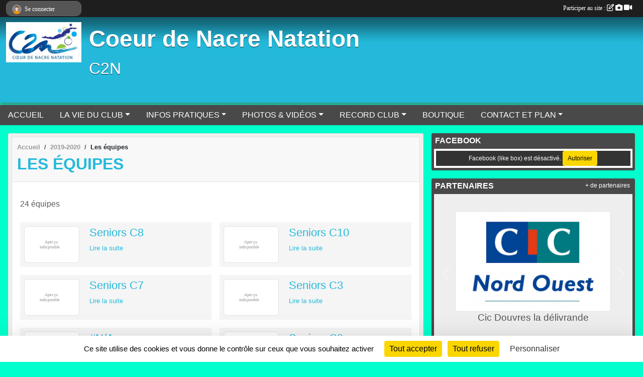

--- FILE ---
content_type: text/html; charset=UTF-8
request_url: https://www.c2n-natation.com/saison-2019-2020/equipes
body_size: 7082
content:
<!DOCTYPE html>
<html lang="fr" class="Arial uppercasable">
<head>
    <base href="https://www.c2n-natation.com/">
    <meta charset="utf-8">
    <meta http-equiv="Content-Type" content="text/html; charset=utf-8">
    <title>Les équipes - coeur de nacre natation</title>
    <meta name="description" content="natation, douvres la delivrande, coeur de nacre, natation compétition, normandie, caen, c2n natation calvados 14   piscine de douvres la délivrande,  hue xavier, alexandre berty, ffn, basse normandie, la cote de nacre, communautés de communes cote d...">
    <meta name="viewport" content="width=device-width, initial-scale=1, maximum-scale=1">
    <meta name="csrf-token" content="cPlUTLdrkEDqeFthnS4mkpvSQzhQ9wnFNYhZRIqD">
    <meta name="apple-itunes-app" content="app-id=890452369">

    <link rel="shortcut icon" type="image/jpeg" href="/media/uploaded/sites/3001/association/5458e4dac00e2_logoc2n.jpg">    
    <link rel="apple-touch-icon" sizes="152x152" href="/mu-152/3001/association/5458e4dac00e2_logoc2n.jpg">
    <link rel="apple-touch-icon" sizes="180x180" href="/mu-180/3001/association/5458e4dac00e2_logoc2n.jpg">
    <link rel="apple-touch-icon" sizes="167x167" href="/mu-167/3001/association/5458e4dac00e2_logoc2n.jpg">
    <meta name="msapplication-TileImage" content="/mu-180/3001/association/5458e4dac00e2_logoc2n.jpg">


    <link rel="manifest" href="/manifest.json">
    <meta name="apple-mobile-web-app-title" content="coeur de nacre natation">

 
    <meta property="og:image" content="https://www.c2n-natation.com/media/uploaded/sites/3001/association/5458e4dac00e2_logoc2n.jpg">
    <meta property="og:title" content="Cœur De Nacre Natation - C2N">
    <meta property="og:description" content="natation, douvres la delivrande, coeur de nacre, n...">


    <link rel="alternate" type="application/rss+xml" title="coeur de nacre natation - Les news" href="/rss/news">
    <link rel="alternate" type="application/rss+xml" title="coeur de nacre natation - Les évènements" href="/rss/evenement">


<link type="text/css" rel="stylesheet" href="css/bootstrap.5.3.2/bootstrap.min.css">

<link type="text/css" rel="stylesheet" href="css/fontawesome-free-6.5.1-web/css/all.min.css">

<link type="text/css" rel="stylesheet" href="css/barre-noire.css">

<link type="text/css" rel="stylesheet" href="css/common.css">

<link type="text/css" rel="stylesheet" href="css/design-1.css">

<link type="text/css" rel="stylesheet" href="js/fancybox.5.0.36/fancybox.css">

<link type="text/css" rel="stylesheet" href="fonts/icons.css">

    <script src="js/bootstrap.5.3.2/bootstrap.bundle.min.js?tm=1736255796"></script>
    <script src="js/jquery-3.7.1.min.js?tm=1736255796"></script>
    <script src="js/advert.js?tm=1736255796"></script>

     <script src="/tarteaucitron/tarteaucitron.js"></script>
    <script src="/tarteaucitron/tarteaucitron-services.js"></script>
    <script>
        tarteaucitron.init({
            "privacyUrl": "", /* Privacy policy url */

            "hashtag": "#tarteaucitron", /* Open the panel with this hashtag */
            "cookieName": "tarteaucitron", /* Cookie name */

            "orientation": "bottom", //  "middle", /* Banner position (top - bottom) */

            "showAlertSmall": false, /* Show the small banner on bottom right */
            "cookieslist": false, /* Show the cookie list */

            "showIcon": false, /* Show cookie icon to manage cookies */
            "iconPosition": "BottomRight", /* BottomRight, BottomLeft, TopRight and TopLeft */

            "adblocker": false, /* Show a Warning if an adblocker is detected */

            "DenyAllCta" : true, /* Show the deny all button */
            "AcceptAllCta" : true, /* Show the accept all button when highPrivacy on */
            "highPrivacy": true, /* HIGHLY RECOMMANDED Disable auto consent */

            "handleBrowserDNTRequest": false, /* If Do Not Track == 1, disallow all */

            "removeCredit": true, /* Remove credit link */
            "moreInfoLink": true, /* Show more info link */
            "useExternalCss": false, /* If false, the tarteaucitron.css file will be loaded */

            "readmoreLink": "", /* Change the default readmore link */

            "mandatory": true, /* Show a message about mandatory cookies */
        });
        
    </script> 
</head>
<body class="colonne_widget_double equipes_equipes bg-type-none no-bandeau no-orientation fixed-footer users-rounded filters-select is-couleur1-lumineuse footer-with-partenaires"  style="--color1: rgb(36, 185, 218);--color2: rgb(73, 73, 73);--color1-light: rgba(36, 185, 218,0.05);--color1-declined: rgb(4,153,186);--color2-declined: rgb(105,105,105);--title-color: rgb(255, 255, 255);--color1-bkg-texte1: rgb(0,25,58);--color1-bkg-texte2: rgb(233,233,233);--background-color: rgb(0, 255, 204);--logo-size: 150px;--title-px: 60;--title-size: 3.5em;--slogan-size: 2em;--title-size-coef1: 0,41666666666667;--title-size-coef2: 10;--color1r: 36;--color1g: 185;--color1b: 218;--max-width: 1400px;--bandeau-w: 100%;--bandeau-h: auto;--bandeau-x: 0px;--bandeau-y: 0px;--bandeau-max-height: 245.614px;" >
        <div id="wrap">
    <div id="a2hs" class="bg-dark d-sm-none">
    <div class="container-fluid py-3 maxwidth">
        <div class="row">
            <div class="col-6 text-white">
                <img src="/images/common/mobile-app.png" class="img-thumbnail" style="max-width:30px">
                sportsregions
            </div>
            <div class="col-6 text-end">
                <a href="https://play.google.com/store/apps/details?id=com.initiatives.sportsregions&hl=fr_FR" class="btn btn-sm btn-success">Installer</a>
            </div>
        </div>
    </div>
</div>    <header id="header">
        <div class="fond">
            <div id="degrade"></div>
            <div class="container-fluid maxwidth">
                <div class="row">
                    <div class="col" id="logo">
                    
                            <a id="image_logo" href="https://www.c2n-natation.com" rel="home"><img src="/media/uploaded/sites/3001/association/5458e4dac00e2_logoc2n.jpg" alt="Logo"></a>
                            
                        <div>
                                <p class="longueur_2"><a href="https://www.c2n-natation.com" rel="home">Coeur de Nacre Natation</a></p>
      
                            <span class="slogan">C2N</span>
                        </div>
                    </div>
                </div>
            </div>
        </div>
        
            <section class="container-fluid px-0 maxwidth">
            <div class="row g-0">
                <div class="bandeau col" id="conteneur_bandeau">
                    <a href="https://www.c2n-natation.com"  rel="home"  >
                        <img id="image_bandeau" src="/media/uploaded/sites/3001/bandeau/5458e514f2898_logoc2n.jpg" alt="Bandeau">
                    </a>
                </div>
            </div>
        </section>
            
            
        <section class="container-fluid px-0 maxwidth">
            <div class="row g-0">
                <div class="col">
                    <nav id="mainmenu" class="allow2lines">
                        <ul class="nav nav-pills">
            
    <li class="nav-item" id="menu_79704">
        <a class="nav-link " href="https://www.c2n-natation.com">ACCUEIL</a>
    </li>
            
    <li class="nav-item dropdown" id="menu_79706">
        <button class="nav-link dropdown-toggle " data-bs-toggle="dropdown" role="button" aria-haspopup="true" aria-expanded="false">LA VIE DU CLUB</button>
        <div class="dropdown-menu">
                            <a class="dropdown-item" href="https://www.c2n-natation.com/actualites-du-club" id="menu_79710">Les News</a>
                            <a class="dropdown-item" href="/en-savoir-plus/nos-entraineurs-115576" id="menu_568527">Nos entraineurs</a>
                            <a class="dropdown-item" href="https://www.c2n-natation.com/resultats" id="menu_79709">Résultats</a>
                            <a class="dropdown-item" href="https://www.c2n-natation.com/evenements" id="menu_79707">Évènements</a>
                            <a class="dropdown-item" href="/en-savoir-plus/la-presse-21222" id="menu_80182">LA PRESSE</a>
                    </div>
    </li>
            
    <li class="nav-item dropdown" id="menu_79711">
        <button class="nav-link dropdown-toggle " data-bs-toggle="dropdown" role="button" aria-haspopup="true" aria-expanded="false">INFOS PRATIQUES</button>
        <div class="dropdown-menu">
                            <a class="dropdown-item" href="/en-savoir-plus/le-bureau-48077" id="menu_218407">Le Bureau</a>
                            <a class="dropdown-item" href="https://www.c2n-natation.com/documents" id="menu_79712">Documents</a>
                    </div>
    </li>
            
    <li class="nav-item dropdown" id="menu_79714">
        <button class="nav-link dropdown-toggle " data-bs-toggle="dropdown" role="button" aria-haspopup="true" aria-expanded="false">PHOTOS &amp; VIDÉOS</button>
        <div class="dropdown-menu">
                            <a class="dropdown-item" href="/en-savoir-plus/notre-piscine-21149" id="menu_79848">Notre piscine de Douvres</a>
                            <a class="dropdown-item" href="https://www.c2n-natation.com/photos-du-club" id="menu_79716">Photos</a>
                            <a class="dropdown-item" href="https://www.c2n-natation.com/videos-du-club" id="menu_780459">vidéos</a>
                    </div>
    </li>
            
    <li class="nav-item dropdown" id="menu_79717">
        <button class="nav-link dropdown-toggle " data-bs-toggle="dropdown" role="button" aria-haspopup="true" aria-expanded="false">RECORD CLUB</button>
        <div class="dropdown-menu">
                            <a class="dropdown-item" href="/en-savoir-plus/record-dames-47730" id="menu_217092">Records Dames</a>
                            <a class="dropdown-item" href="/en-savoir-plus/records-hommes-47741" id="menu_217174">Records Hommes</a>
                            <a class="dropdown-item" href="/en-savoir-plus/records-dames-maitres-47749" id="menu_217182">Records Dames Maitres</a>
                            <a class="dropdown-item" href="/en-savoir-plus/records-messieurs-maitres-47750" id="menu_217183">Records Messieurs Maitres</a>
                    </div>
    </li>
            
    <li class="nav-item" id="menu_90064">
        <a class="nav-link " href="https://www.c2n-natation.com/boutique">BOUTIQUE</a>
    </li>
            
    <li class="nav-item dropdown" id="menu_79724">
        <button class="nav-link dropdown-toggle " data-bs-toggle="dropdown" role="button" aria-haspopup="true" aria-expanded="false">CONTACT ET PLAN</button>
        <div class="dropdown-menu">
                            <a class="dropdown-item" href="https://www.c2n-natation.com/contactez-nous" id="menu_79725">CONTACT ET PLAN</a>
                            <a class="dropdown-item" href="https://www.c2n-natation.com/partenaires" id="menu_79719">Partenaires</a>
                    </div>
    </li>
</ul>
<form action="#" method="post">
    <select class="form-control form-select" id="navigation-select" name="navigation-select">
        <option value="">Navigation</option>
    </select>
</form>                    </nav>
                </div>
            </div>
        </section>
    </header>
        <div class="container-fluid px-0 px-sm-3 px-xxl-0 pb-5 maxwidth  is_list    " id="contenu">
                
<div class="row g-sm-3 with-right-aside">
    <div class="col-lg-8" id="main-column">
    <section id="main">
        <div class="inner">
            <header id="content-header">
                        <nav aria-label="breadcrumb">
        <ol class="breadcrumb" itemscope itemtype="https://schema.org/BreadcrumbList">
                            <li class="breadcrumb-item " itemprop="itemListElement" itemscope itemtype="https://schema.org/ListItem"><meta itemprop="position" content="1"><a href="https://www.c2n-natation.com" itemprop="item"><span itemprop="name">Accueil</span></a></li>
                            <li class="breadcrumb-item  interval " itemprop="itemListElement" itemscope itemtype="https://schema.org/ListItem"><meta itemprop="position" content="2"><a href="/saison-2019-2020" itemprop="item"><span itemprop="name">2019-2020</span></a></li>
                            <li class="breadcrumb-item " itemprop="itemListElement" itemscope itemtype="https://schema.org/ListItem"><meta itemprop="position" content="3"><span itemprop="name">Les équipes</span></li>
                    </ol>
    </nav>
                            <h1 ><span>Les équipes</span></h1>
                                        <hr class="leon">
</header>            <div class="content">
                                <div class="content  ">
                                        <div class="container-fluid px-0">
                                                <div class="row">
                            <div class="col-12">
                                <p class="text-muted my-3">24 équipes</p>
                            </div>
                        </div>
                    </div>

                                            <section class="liste equipes">
    <div class="container-fluid">
        <div class="row level2">
                                                
                    <div class="col-12 col-md-6 element-inline px-0  first">
    <div class="container-fluid px-0">
        <div class="row" itemscope itemtype="https://schema.org/SportsTeam">
            <div class="col-3 pe-0 col-sm-4 pe-sm-2">
                                    <a href="/equipes/seniors-c8-69377">
                        <img src="/images/common/apercu-indisponible.svg" class="img-thumbnail" alt="">
                    </a>
                            </div>
            <div class="col-9 col-sm-8">
                <h2 itemprop="name"><a href="/equipes/seniors-c8-69377" itemprop="url">Seniors C8</a></h2>
                                
                <ul class="buttons">
                    <li class="content-link"><a href="/equipes/seniors-c8-69377">Lire la suite</a></li>
                </ul>
            </div>
        </div>
    </div>
    
</div>
                                                                
                    <div class="col-12 col-md-6 element-inline px-0 ">
    <div class="container-fluid px-0">
        <div class="row" itemscope itemtype="https://schema.org/SportsTeam">
            <div class="col-3 pe-0 col-sm-4 pe-sm-2">
                                    <a href="/equipes/seniors-c10-69376">
                        <img src="/images/common/apercu-indisponible.svg" class="img-thumbnail" alt="">
                    </a>
                            </div>
            <div class="col-9 col-sm-8">
                <h2 itemprop="name"><a href="/equipes/seniors-c10-69376" itemprop="url">Seniors C10</a></h2>
                                
                <ul class="buttons">
                    <li class="content-link"><a href="/equipes/seniors-c10-69376">Lire la suite</a></li>
                </ul>
            </div>
        </div>
    </div>
    
</div>
                                                                
                    <div class="col-12 col-md-6 element-inline px-0 ">
    <div class="container-fluid px-0">
        <div class="row" itemscope itemtype="https://schema.org/SportsTeam">
            <div class="col-3 pe-0 col-sm-4 pe-sm-2">
                                    <a href="/equipes/seniors-c7-69375">
                        <img src="/images/common/apercu-indisponible.svg" class="img-thumbnail" alt="">
                    </a>
                            </div>
            <div class="col-9 col-sm-8">
                <h2 itemprop="name"><a href="/equipes/seniors-c7-69375" itemprop="url">Seniors C7</a></h2>
                                
                <ul class="buttons">
                    <li class="content-link"><a href="/equipes/seniors-c7-69375">Lire la suite</a></li>
                </ul>
            </div>
        </div>
    </div>
    
</div>
                                                                
                    <div class="col-12 col-md-6 element-inline px-0 ">
    <div class="container-fluid px-0">
        <div class="row" itemscope itemtype="https://schema.org/SportsTeam">
            <div class="col-3 pe-0 col-sm-4 pe-sm-2">
                                    <a href="/equipes/seniors-c3-69374">
                        <img src="/images/common/apercu-indisponible.svg" class="img-thumbnail" alt="">
                    </a>
                            </div>
            <div class="col-9 col-sm-8">
                <h2 itemprop="name"><a href="/equipes/seniors-c3-69374" itemprop="url">Seniors C3</a></h2>
                                
                <ul class="buttons">
                    <li class="content-link"><a href="/equipes/seniors-c3-69374">Lire la suite</a></li>
                </ul>
            </div>
        </div>
    </div>
    
</div>
                                                                
                    <div class="col-12 col-md-6 element-inline px-0 ">
    <div class="container-fluid px-0">
        <div class="row" itemscope itemtype="https://schema.org/SportsTeam">
            <div class="col-3 pe-0 col-sm-4 pe-sm-2">
                                    <a href="/equipes/na-69373">
                        <img src="/images/common/apercu-indisponible.svg" class="img-thumbnail" alt="">
                    </a>
                            </div>
            <div class="col-9 col-sm-8">
                <h2 itemprop="name"><a href="/equipes/na-69373" itemprop="url">#N/A</a></h2>
                                
                <ul class="buttons">
                    <li class="content-link"><a href="/equipes/na-69373">Lire la suite</a></li>
                </ul>
            </div>
        </div>
    </div>
    
</div>
                                                                
                    <div class="col-12 col-md-6 element-inline px-0 ">
    <div class="container-fluid px-0">
        <div class="row" itemscope itemtype="https://schema.org/SportsTeam">
            <div class="col-3 pe-0 col-sm-4 pe-sm-2">
                                    <a href="/equipes/seniors-c0-69372">
                        <img src="/images/common/apercu-indisponible.svg" class="img-thumbnail" alt="">
                    </a>
                            </div>
            <div class="col-9 col-sm-8">
                <h2 itemprop="name"><a href="/equipes/seniors-c0-69372" itemprop="url">Seniors C0</a></h2>
                                
                <ul class="buttons">
                    <li class="content-link"><a href="/equipes/seniors-c0-69372">Lire la suite</a></li>
                </ul>
            </div>
        </div>
    </div>
    
</div>
                                                                
                    <div class="col-12 col-md-6 element-inline px-0 ">
    <div class="container-fluid px-0">
        <div class="row" itemscope itemtype="https://schema.org/SportsTeam">
            <div class="col-3 pe-0 col-sm-4 pe-sm-2">
                                    <a href="/equipes/seniors-c2-69371">
                        <img src="/images/common/apercu-indisponible.svg" class="img-thumbnail" alt="">
                    </a>
                            </div>
            <div class="col-9 col-sm-8">
                <h2 itemprop="name"><a href="/equipes/seniors-c2-69371" itemprop="url">Seniors C2</a></h2>
                                
                <ul class="buttons">
                    <li class="content-link"><a href="/equipes/seniors-c2-69371">Lire la suite</a></li>
                </ul>
            </div>
        </div>
    </div>
    
</div>
                                                                
                    <div class="col-12 col-md-6 element-inline px-0 ">
    <div class="container-fluid px-0">
        <div class="row" itemscope itemtype="https://schema.org/SportsTeam">
            <div class="col-3 pe-0 col-sm-4 pe-sm-2">
                                    <a href="/equipes/seniors-c6-69370">
                        <img src="/images/common/apercu-indisponible.svg" class="img-thumbnail" alt="">
                    </a>
                            </div>
            <div class="col-9 col-sm-8">
                <h2 itemprop="name"><a href="/equipes/seniors-c6-69370" itemprop="url">Seniors C6</a></h2>
                                
                <ul class="buttons">
                    <li class="content-link"><a href="/equipes/seniors-c6-69370">Lire la suite</a></li>
                </ul>
            </div>
        </div>
    </div>
    
</div>
                                                                
                    <div class="col-12 col-md-6 element-inline px-0 ">
    <div class="container-fluid px-0">
        <div class="row" itemscope itemtype="https://schema.org/SportsTeam">
            <div class="col-3 pe-0 col-sm-4 pe-sm-2">
                                    <a href="/equipes/seniors-c9-69369">
                        <img src="/images/common/apercu-indisponible.svg" class="img-thumbnail" alt="">
                    </a>
                            </div>
            <div class="col-9 col-sm-8">
                <h2 itemprop="name"><a href="/equipes/seniors-c9-69369" itemprop="url">Seniors C9</a></h2>
                                
                <ul class="buttons">
                    <li class="content-link"><a href="/equipes/seniors-c9-69369">Lire la suite</a></li>
                </ul>
            </div>
        </div>
    </div>
    
</div>
                                                                
                    <div class="col-12 col-md-6 element-inline px-0 ">
    <div class="container-fluid px-0">
        <div class="row" itemscope itemtype="https://schema.org/SportsTeam">
            <div class="col-3 pe-0 col-sm-4 pe-sm-2">
                                    <a href="/equipes/seniors-c5-69368">
                        <img src="/images/common/apercu-indisponible.svg" class="img-thumbnail" alt="">
                    </a>
                            </div>
            <div class="col-9 col-sm-8">
                <h2 itemprop="name"><a href="/equipes/seniors-c5-69368" itemprop="url">Seniors C5</a></h2>
                                
                <ul class="buttons">
                    <li class="content-link"><a href="/equipes/seniors-c5-69368">Lire la suite</a></li>
                </ul>
            </div>
        </div>
    </div>
    
</div>
                                                                
                    <div class="col-12 col-md-6 element-inline px-0 ">
    <div class="container-fluid px-0">
        <div class="row" itemscope itemtype="https://schema.org/SportsTeam">
            <div class="col-3 pe-0 col-sm-4 pe-sm-2">
                                    <a href="/equipes/seniors-c1-69367">
                        <img src="/images/common/apercu-indisponible.svg" class="img-thumbnail" alt="">
                    </a>
                            </div>
            <div class="col-9 col-sm-8">
                <h2 itemprop="name"><a href="/equipes/seniors-c1-69367" itemprop="url">Seniors C1</a></h2>
                                
                <ul class="buttons">
                    <li class="content-link"><a href="/equipes/seniors-c1-69367">Lire la suite</a></li>
                </ul>
            </div>
        </div>
    </div>
    
</div>
                                                                
                    <div class="col-12 col-md-6 element-inline px-0  last">
    <div class="container-fluid px-0">
        <div class="row" itemscope itemtype="https://schema.org/SportsTeam">
            <div class="col-3 pe-0 col-sm-4 pe-sm-2">
                                    <a href="/equipes/seniors-c4-69366">
                        <img src="/images/common/apercu-indisponible.svg" class="img-thumbnail" alt="">
                    </a>
                            </div>
            <div class="col-9 col-sm-8">
                <h2 itemprop="name"><a href="/equipes/seniors-c4-69366" itemprop="url">Seniors C4</a></h2>
                                
                <ul class="buttons">
                    <li class="content-link"><a href="/equipes/seniors-c4-69366">Lire la suite</a></li>
                </ul>
            </div>
        </div>
    </div>
    
</div>
                                    </div>
    </div>
</section>                        <ul class="pagination justify-content-center">
        
                 
         
            
                                                <li class="page-item active"><span class="page-link">1</span></li>
                                                                <li class="page-item"><a class="page-link" href="https://www.c2n-natation.com/saison-2019-2020/equipes?page=2">2</a></li>
                                            
                    <li class="page-item"><a class="page-link" aria-label="Next" href="https://www.c2n-natation.com/saison-2019-2020/equipes?page=2">»</a></li>
            </ul>
                                        
                </div>
            </div>
        </div>
    </section>
 
    </div>
    <aside class="col-lg-4">
                                <section class="widget petit_widget widget_facebook">
    <div class="inner">
        <header>
    <h2 class="secondary-content"><span >Facebook</span></h2>
</header>
        <div class="content bg-white text-center">
            <div id="fb-root"></div>
            <div class="fb-page" 
                data-href="https://www.facebook.com/coeurdenacre.natation" 
                data-small-header="false" 
                data-adapt-container-width="true" 
                data-tabs=""
                data-hide-cover="false" data-show-facepile="true"><blockquote cite="https://www.facebook.com/coeurdenacre.natation" class="fb-xfbml-parse-ignore"><a href="https://www.facebook.com/coeurdenacre.natation">Page Facebook</a></blockquote>
            </div>
        </div>
    </div>
</section>                        <section class="widget petit_widget widget_partenaire">
        <div class="inner">
            <header>
    <h2 class="secondary-content"><span >Partenaires</span></h2>
</header>
            <div class="content">
            
                <div id="carousel_petit_widget_partenaire_82" class="carousel slide" data-bs-ride="carousel">
                                            <ol class="carousel-indicators">
                                                            <li data-bs-target="#carousel_petit_widget_partenaire_82" data-bs-slide-to="0"  class="active" ></li>
                                                            <li data-bs-target="#carousel_petit_widget_partenaire_82" data-bs-slide-to="1" ></li>
                                                            <li data-bs-target="#carousel_petit_widget_partenaire_82" data-bs-slide-to="2" ></li>
                                                            <li data-bs-target="#carousel_petit_widget_partenaire_82" data-bs-slide-to="3" ></li>
                                                            <li data-bs-target="#carousel_petit_widget_partenaire_82" data-bs-slide-to="4" ></li>
                                                            <li data-bs-target="#carousel_petit_widget_partenaire_82" data-bs-slide-to="5" ></li>
                                                            <li data-bs-target="#carousel_petit_widget_partenaire_82" data-bs-slide-to="6" ></li>
                                                    </ol>
                                    
                    <div class="carousel-inner">
                                                    <div class="carousel-item  active ">
                                <div class="text-center">
                                    <a href="/partenaires/cic-douvres-la-delivrande-157777">
                                                                                    <img class="img-thumbnail" src="/mub-300-190-ffffff/3001/partenaire/6936bb5f64c01_logocic.png" alt="">
                                                                            </a>
                                    <h3 class="text-center">Cic Douvres la délivrande</h3>
                                </div>
                            </div>                            
                                                    <div class="carousel-item ">
                                <div class="text-center">
                                    <a href="/partenaires/atelier-decomeuble-69473">
                                                                                    <img class="img-thumbnail" src="/mub-300-190-ffffff/3001/partenaire/59fddb41da546_LOGOADecoMeuble.jpg" alt="">
                                                                            </a>
                                    <h3 class="text-center">Atelier Décomeuble</h3>
                                </div>
                            </div>                            
                                                    <div class="carousel-item ">
                                <div class="text-center">
                                    <a href="/partenaires/garage-renault-douvres-la-delivrande-157778">
                                                                                    <img class="img-thumbnail" src="/mub-300-190-ffffff/3001/partenaire/6936bb88e6810_logorenault.png" alt="">
                                                                            </a>
                                    <h3 class="text-center">Garage Renault Douvres la délivrande</h3>
                                </div>
                            </div>                            
                                                    <div class="carousel-item ">
                                <div class="text-center">
                                    <a href="/partenaires/coeur-de-nacre-15252">
                                                                                    <img class="img-thumbnail" src="/mub-300-190-ffffff/3001/partenaire/511ab97769a48_430855_108544019318171_1724952328_n.jpg" alt="">
                                                                            </a>
                                    <h3 class="text-center">Coeur de Nacre</h3>
                                </div>
                            </div>                            
                                                    <div class="carousel-item ">
                                <div class="text-center">
                                    <a href="/partenaires/abeille-assurances-150217">
                                                                                    <img class="img-thumbnail" src="/mub-300-190-ffffff/3001/partenaire/681745187a42f_43abeilleassurance.jpg" alt="">
                                                                            </a>
                                    <h3 class="text-center">Abeille assurances</h3>
                                </div>
                            </div>                            
                                                    <div class="carousel-item ">
                                <div class="text-center">
                                    <a href="/partenaires/tyr-15485">
                                                                                    <img class="img-thumbnail" src="/mub-300-190-ffffff/3001/partenaire/5473147cb3e2b_tyr.jpg" alt="">
                                                                            </a>
                                    <h3 class="text-center">TYR</h3>
                                </div>
                            </div>                            
                                                    <div class="carousel-item ">
                                <div class="text-center">
                                    <a href="/partenaires/dealer-de-coque-69866">
                                                                                    <img class="img-thumbnail" src="/mub-300-190-ffffff/3001/partenaire/681744d0adb54_logopartenaire.png" alt="">
                                                                            </a>
                                    <h3 class="text-center">Dealer de Coque</h3>
                                </div>
                            </div>                            
                                            </div>
                
                                            <button class="carousel-control-prev" role="button" data-bs-slide="prev" data-bs-target="#carousel_petit_widget_partenaire_82">
                            <span class="carousel-control-prev-icon" aria-hidden="true"></span>
                            <span class="sr-only">Précedent</span>
                        </button>
                        <button class="carousel-control-next" role="button" data-bs-slide="next" data-bs-target="#carousel_petit_widget_partenaire_82">
                            <span class="carousel-control-next-icon" aria-hidden="true"></span>
                            <span class="sr-only">Suivant</span>
                        </button>
                                    
                </div>
                <div class="more_link">
                    <a href="https://www.c2n-natation.com/partenaires"> + de partenaires </a>
                </div>
                      
            </div>
        </div>
    </section>
                        <section class="widget petit_widget widget_calendrier" id="petit_widget_calendrier_635" 
        data-id="33131" 
        data-date="2026-01-20"
                                        >
        <div class="inner">
            <header>
    <h2 class="secondary-content"><span >Calendrier</span></h2>
</header>
            <div class="content">
            </div>
            </div>
        <div class="more_link">
            <a href="https://www.c2n-natation.com/evenements">+ d'évènements</a>
        </div>
    </section>
             
    </aside>
</div>
    </div>
</div><footer id="footer"  class="with-partenaires" >
    <div class="container maxwidth">
        <div class="row partenaires">
        <div class="col-12 px-0">
            <div class="container-fluid">
                <div class="d-none d-sm-flex row background">
                    <div class="col">
                                                <h2>Les partenaires du club</h2>
                    </div>
                </div>
                <div class="d-none d-sm-flex row background pb-2 justify-content-center ">
                                        <div class="col-2 col-md-1 py-2 px-1 px-md-2 px-xl-3 part text-center ">
                        <a data-bs-toggle="tooltip" data-bs-placement="top" href="/partenaires/abeille-assurances-150217" title="Abeille assurances">
                                                            <img class="img-fluid border" src="/mub-120-120-f3f3f3/3001/partenaire/681745187a42f_43abeilleassurance.jpg" alt="Abeille assurances">
                                                    </a>
                    </div>
                                        <div class="col-2 col-md-1 py-2 px-1 px-md-2 px-xl-3 part text-center ">
                        <a data-bs-toggle="tooltip" data-bs-placement="top" href="/partenaires/cic-douvres-la-delivrande-157777" title="Cic Douvres la délivrande">
                                                            <img class="img-fluid border" src="/mub-120-120-f3f3f3/3001/partenaire/6936bb5f64c01_logocic.png" alt="Cic Douvres la délivrande">
                                                    </a>
                    </div>
                                        <div class="col-2 col-md-1 py-2 px-1 px-md-2 px-xl-3 part text-center ">
                        <a data-bs-toggle="tooltip" data-bs-placement="top" href="/partenaires/coeur-de-nacre-15252" title="Coeur de Nacre">
                                                            <img class="img-fluid border" src="/mub-120-120-f3f3f3/3001/partenaire/511ab97769a48_430855_108544019318171_1724952328_n.jpg" alt="Coeur de Nacre">
                                                    </a>
                    </div>
                                        <div class="col-2 col-md-1 py-2 px-1 px-md-2 px-xl-3 part text-center ">
                        <a data-bs-toggle="tooltip" data-bs-placement="top" href="/partenaires/atelier-decomeuble-69473" title="Atelier Décomeuble">
                                                            <img class="img-fluid border" src="/mub-120-120-f3f3f3/3001/partenaire/59fddb41da546_LOGOADecoMeuble.jpg" alt="Atelier Décomeuble">
                                                    </a>
                    </div>
                                        <div class="col-2 col-md-1 py-2 px-1 px-md-2 px-xl-3 part text-center ">
                        <a data-bs-toggle="tooltip" data-bs-placement="top" href="/partenaires/garage-renault-douvres-la-delivrande-157778" title="Garage Renault Douvres la délivrande">
                                                            <img class="img-fluid border" src="/mub-120-120-f3f3f3/3001/partenaire/6936bb88e6810_logorenault.png" alt="Garage Renault Douvres la délivrande">
                                                    </a>
                    </div>
                                        <div class="col-2 col-md-1 py-2 px-1 px-md-2 px-xl-3 part text-center ">
                        <a data-bs-toggle="tooltip" data-bs-placement="top" href="/partenaires/tyr-15485" title="TYR">
                                                            <img class="img-fluid border" src="/mub-120-120-f3f3f3/3001/partenaire/5473147cb3e2b_tyr.jpg" alt="TYR">
                                                    </a>
                    </div>
                                        <div class="col-2 col-md-1 py-2 px-1 px-md-2 px-xl-3 part text-center  last ">
                        <a data-bs-toggle="tooltip" data-bs-placement="top" href="/partenaires/dealer-de-coque-69866" title="Dealer de Coque">
                                                            <img class="img-fluid border" src="/mub-120-120-f3f3f3/3001/partenaire/681744d0adb54_logopartenaire.png" alt="Dealer de Coque">
                                                    </a>
                    </div>
                                    </div>
            </div>
        </div>
    </div>
        <div class="row py-3">
            <div class="col-md-3 col-lg-3 col-xl-3 col-xxl-3 pt-3 pb-1 text-center">
                <nav id="copyright"><a href="https://www.sportsregions.fr/inscription" title="Création de site de club de Natation" rel="friend" class="tag_acces_outil_footer_02A"><strong>Sports<em>regions</em></strong></a></nav>                <div id="visites">
                    <i class="fa fa-bar-chart"></i>
                <span id="nb-visites">Chargement des </span> visites
    </div>
<div id="stats_analyser"></div>            </div>
            <div class="col-md-4 col-lg-4 col-xl-4 col-xxl-3 pt-3 pb-1 px-0 text-center">
                <div id="footer-apps">
            <a href="https://play.google.com/store/apps/details?id=com.initiatives.sportsregions&amp;hl=fr_FR"  title="Télécharger l'application Android dans le Play Store"><img src="/images/common/badge-playstore-fr.svg" alt="Télécharger l'application Android dans le play Store"></a>
                <a href="https://itunes.apple.com/fr/app/sportsregions/id890452369" title="Télécharger l'application iPhone dans l\'App Store"><img src="/images/common/badge-appstore-fr.svg" alt="Télécharger l'application iPhone dans l'App Store"></a>
    </div>            </div>
            <div class="col-md-5 col-lg-5 col-xl-4 col-xxl-5 pt-3 pb-1 text-center">
                <nav id="cookies">
    <ul>
        <li><a href="https://www.sportsregions.fr/charte-cookies" class="informations-legales">Charte cookies</a></li>
                <li><a href="javascript:void(0);" onclick="tarteaucitron.userInterface.openPanel();" class="informations-legales">Gestion des cookies</a></li>
            </ul>
</nav>                <nav id="legal">
    <ul>
        <li><a href="https://www.c2n-natation.com/informations-legales" class="informations-legales">Informations légales</a></li>
        <li><a href="https://www.sportsregions.fr/signaler-un-contenu-inapproprie?k=9006001">Signaler un contenu inapproprié</a></li>
    </ul>
</nav>            </div>
            <div class="col-xl-1 col-xxl-1 text-center pt-3 pb-1 px-0 rss d-none d-xl-block">
                <div class="rss">
    <a href="https://www.c2n-natation.com/rss/news" data-bs-toggle="tooltip" data-bs-placement="top" title="Flux rss des actualités"><i class="fa fa-rss"></i></a>
    <a href="https://www.c2n-natation.com/rss/evenement" data-bs-toggle="tooltip" data-bs-placement="top" title="Flux rss des évènements"><i class="fa fa-rss"></i></a>
</div>            </div>
        </div>
    </div>
</footer>        <div id="log_bar">
    <div class="container-fluid maxwidth">
        <div class="row" id="barre_noire">
            <div class="col">
                <div id="informations_utilisateur" class="not-connected">
                    <div id="lien_user" class="hilight">
                        <a href="https://www.c2n-natation.com/se-connecter" id="lien_user_lien">
                        <img id="avatar" class="img-fluid rounded-circle" src="/images/common/boxed-item-membre.svg" alt="avatar"><span class="label">Se connecter</span>
                        </a>
                    </div>
                    <input type="hidden" name="login_sv_email" value="">
                    <input type="hidden" name="login_sv_mode" value="">
                    <input type="hidden" name="login_sv_message" value="">
                    <div id="popup_login"><div id="popup_login_modal" class="modal fade" tabindex="-1" role="dialog" style="display:none"></div></div>
                </div>
            </div>
            <div class="col">
                <div id="participate">
                    <a href="https://www.c2n-natation.com/se-connecter" title="Se connecter pour rédiger une news">
                        Participer au site :
                    
                        <i class="far fa-edit"></i>
        
                        <i class="fas fa-camera"></i>
        
                        <i class="fas fa-video"></i>
                    </a>
                </div>
                            </div>
        </div>
    </div>
</div>
<div id="mobile_login_bar">
    <div class="container-fluid maxwidth">
        <div class="row">
            <div class="col-7 text-right">
                Envie de participer ?
            </div>
            <div class="col-5 text-center">
                <a href="https://www.c2n-natation.com/se-connecter" id="lien_user_lien_mobile" class="btn btn-sm btn-primary">Connexion</a>
            </div>
        </div>
    </div>
</div>        <div id="fb-root"></div>
    <div id="confirmPop" class="modal" style="display:none"></div>
    <div id="multi_modal" class="modal fade" tabindex="-1" role="dialog" style="display:none"></div>
    <script>
    var page_courante = "/saison-2019-2020/equipes";
    var association_id = 3001;
    var auto_open_login = 0;
    var termes_recherche = "";
    var popup_login_mode = null;
    var popup_login_identifiant = null;
    var popup_login_autoopen = 0;
    </script>
        
        <script src="js/confirm-message-pop.js"></script>
    
        <script src="js/common.js"></script>
    
        <script src="js/design-1.js"></script>
    
        <script src="js/fancybox.5.0.36/fancybox.umd.js"></script>
    
        <script src="js/formulaire.js"></script>
    
        <script src="js/reservations.js"></script>
    
        <script src="js/controle-honorabilite.js"></script>
    
        <script src="js/login.js"></script>
         <script>
        (tarteaucitron.job = tarteaucitron.job || []).push("openstreetmap_sportsregions");
    
    (tarteaucitron.job = tarteaucitron.job || []).push("facebooklikebox");

    (tarteaucitron.job = tarteaucitron.job || []).push("dailymotion");

    (tarteaucitron.job = tarteaucitron.job || []).push("vimeo");

    (tarteaucitron.job = tarteaucitron.job || []).push("facebook_video_sportsregions");

    
    
    </script> </body>
</html>

--- FILE ---
content_type: text/html; charset=UTF-8
request_url: https://www.c2n-natation.com/mub-120-120-f3f3f3/3001/partenaire/681745187a42f_43abeilleassurance.jpg
body_size: 2895
content:
���� JFIF  ` `  �� ;CREATOR: gd-jpeg v1.0 (using IJG JPEG v80), quality = 90
�� C 


�� C		��  x x ��           	
�� �   } !1AQa"q2���#B��R��$3br�	
%&'()*456789:CDEFGHIJSTUVWXYZcdefghijstuvwxyz���������������������������������������������������������������������������        	
�� �  w !1AQaq"2�B����	#3R�br�
$4�%�&'()*56789:CDEFGHIJSTUVWXYZcdefghijstuvwxyz��������������������������������������������������������������������������   ? �3��
 ( ��
 ( ��
 ( ��
 ( ��
 ( ��
 ( ��
 ( ��
 ( ��
 ( ��
 ( ��
 ( ���?�� � >���� Ǎ ��s� 4 }���� � ?��� ����>��ƀ���� � ?�����h �χ�����>��ƀ����� ?�����h �σ�����>�~����?��� �4 d��@� 7P�@M 4 d��@h � 4 f���P� 1@( � � b�P@̨���P2I= 6	���9��e�E�#nVS� ����@(3@M �>���@������p��Z�G�[�:z���&$ �j��u��;� 3@��~,xK�{��r�Emj�t�q���E�� dd��<� �/��m[�d�&�K� [�r��� K�ۂ0G�ɠ��>7�>#x[O�����4MA����*ȡ�� z����P�֡��m~)j7�k�q����7�DZ[-�M�����7Z ���O��=}�h�����|>�Ӯ��~$Ү���rb,"�+�B�k�mʤ��N��%��哨�ɭ%�W�^���{_���2��[u#�� �'O�~?\<�w�%�ksp�\ZZ: "t#�C�W�� � ���v����~G��P�&� b�����\���mj;��~+��/h���f��ZY,�FE<��`
�e��Ka@\��\���c�����[�Y���|;�t��6�[\Ω�3��FKa��v  �o�*����D�y�x�����ꉦ�]Ɯ���خZ�)$H۴e@+�����������Oī(5�:���4�'N�q����I���)��Y�I�X�yW|c��⧈���Ǻ=΋�&�q.���R^ƫGr���ؕ�|`r��3�`X�������I� �RP��Ѿ3����� �O�/��NԴ95MN��zp����ݨ��2GAA���H I~�?�)^|_��|Qe�c�ofo4x�@{�eR����U�n|e��� ����~� ���4��:}߂�� �חHӣ3W�k�.!�{��h�B����6S߶��P��u .� ��Ŀ�ǁn|s�����O��A��񆋠�yV���C�6)Vs��%�cB��;��'���+�k��)׿�4{�칭�;���DQlg8�9	.�+�x���j�'�3𿇾,xwU���Sğ5�
h�^�+46�2��ێ f �n� ��]����|h����E�O�o]���	�3�뤛&pTHD�9FeA 1� ��2�,����5�C�ͷ���[��4�cy:̖�'�� �( �L�zsL}{�{�k�|Y7�u'��ўK�h6��4I���,䑴c$�@5���᮱����$~!��s��/?K�.���C�M"�eT1(.�m���i9@{O�����	_د��C�x�Y��y�,�g�	e
ȥH܅�m��U�@� 7P��P�@� �4_�^��αq���[\k���w)i��$��-�o�R�cc� P����Zx>K9� �m��m���2;��$2�1q���n 6�~蚇��|Q4S�R�!P�2,,Ȓ�;D�eY� ��_� *i�|1��:�ad�w��sE}uβH%��b9V#`����V?���j����B��sy��{H�	�A�����<��89��,?|7e�h�E�w�m���l��x�L�������y
z� ���I�!E�S�_��l<�!�aS)U+�f���3�P�%��E�V��_ipʗZ����Ieg28�'���S�I��I� 1@� LP�� 2( Ƞ4 f��� 3@h Ƞ"�� 2( Ƞ
�n��z~��( �t���P��?������4 }������A�� ����?�� >��� C@۠�� �h �t�� n��� �� 
 >�����P��?���A�� �� � n��z~��(&�
 ( ��
 ( ��
 ( ��
 ( ��
 ( ��
 ( ��
 ( ��
 ( ��
 ( ��
 ( ��
 ( ��?��

--- FILE ---
content_type: text/html; charset=UTF-8
request_url: https://www.c2n-natation.com/mub-120-120-f3f3f3/3001/partenaire/59fddb41da546_LOGOADecoMeuble.jpg
body_size: 3119
content:
���� JFIF  ` `  �� ;CREATOR: gd-jpeg v1.0 (using IJG JPEG v80), quality = 90
�� C 


�� C		��  x x ��           	
�� �   } !1AQa"q2���#B��R��$3br�	
%&'()*456789:CDEFGHIJSTUVWXYZcdefghijstuvwxyz���������������������������������������������������������������������������        	
�� �  w !1AQaq"2�B����	#3R�br�
$4�%�&'()*56789:CDEFGHIJSTUVWXYZcdefghijstuvwxyz��������������������������������������������������������������������������   ? �3��
 ( ��
 ( ��
 ( ��
 ( ��
 ( ��
 ( ��
 ( ��
 ( ��
 ( ��
 ( ��
 ( ��
 ( ��
 ( ��
 ( ��
 ( ��
 ( ��
 ( ��
 ( ��
 ���/���?�@�\��O�� � �r� y?3� f���4 ���y���'�(�%��~g�( �̗������2_�'������� 
 ?�%��~g�( �̗������2_�'������� 
 ?�%��~g�( �̗�����L�� �>*|Y����x�ź�zf�n����'ˍ.�p;N $L���ͨѝy�SWg�xJ�U������S�|O�?	� �e�h��i=��-��/��v#���wk5��}��������W�ܶ>^�������ټ��S��A�|M�i5���irG�m��I(<��d5`�FR�~�؆:�
*�k;�-��v7� c��?~�s���������4�umWT�fKuQ#�,!x�V�gfӌ`Ӣ���[f4�T��Er�;5�zW'��үd_�ܦ��sxuG@��REi���2O ��{�'�R�/�kk���Kki��bw��Zo���hCeb�T�9�r@߆�������|A�ϧ^'��oL�e�?{����
����Q���#��)$x�ʨ����a�#ߥ R��f��G�z���sI$Q����t���J�l��O� <��JXg��6�+{�i3���J�s�� ��x�D��5k&{w�Q:�S�.3�A�=(׾+���l��--��R��,ʢ`q+������\��g�G�>xiu��hZc� �I�yd �����p	�v����oF�LD�)+��o�ट.t+ۏ�WZ���Om:��L��fW�b(�I����á�e�S�՗�� 3��oźg��zj���ľ!�F�z�o#[�h:Z�����`�f*Y�g�~c��eQ�$�����*Sq���w}�����+�F�|:�C��?������-_f�k�i2��h����2'a�\��Z���;����%����x]����H�燄�.�%�wٴ`.n5�y&���%�e g�U+S���U1u\�i��y/�0��v��C����ZE���\B�ַ����`1[�F�FB.�\�8��ٹ=�bk{Hƍ5�Go>��o����{]j�ͭl�������[�.���`���D1�X����S��ևW�N�����S�[9�f����q�dY#*v�#p8X�'4��3\���~����z��
�Em�Z<M.Q� R��Y��&{��i�����=Ɠ��q�:^��sIy�ʖI��J3��o�uʍ�gU�' Y�C���a��+I��H��;�%��k�y�Ɉ�#���9�E��ܘ+O�i��ɭ���]V;�{��#����~���� �����f�w�x��+�EK�uXU'��e�g��>Q�	d��`F@�f��}5�~	�5kV��E�Xu!.��L�H.����(3��/ ��e��;���p���x��ߏ_����x+�Z2x��f���m8�U��p���NF��FS��ի;��9׵��`���̵��D������7�7�oꚬ������%�E8G�W���ը�Z+e�}ٟ�oٕ|a�O�7���[�魧��nYIi��$�6�LANv�{Rp��ˆ+�,=�w���L��>�d�4�W�~����#0��s�L��B�2I�g����#-Z2���A8ӕ�:�
x#���O��v+��O�HS�P*�KDc)�n�wf���ap�f4�1���(|pO�qL����~7{E�ݙ�@��e�Uw��f;�����3^hv,]h^6�����/K�ZA�ۂ��a���H?31f+ǰ�tO��d������� $��U%�9CۂY���K��E����f+!�R��*���h*�,��v���^=���k�o�Bu0P�$�Ϻ2�~^�% ��ot�a]k�J�Þ.�s�C"o� ����&��\$�2�����c��j��l��5��1l�yۚ\�'2�x=1�C�nm��5�C�[F�N�M$���c1����<1=@�W�c�\�Fg5��&��jZ���ik�jL�y{j�\2�U.��a@=��H�)4�z#c�[�����jd����2� ǿ�� ������ � �P��� L����� ����� � �P��� L����� ����� � �P� k�/�{� �@���2� ǿ�� k�/�{� �@���2� ǿ�� ������ � �P� k�/�{� �@	��� L����� P��
 ( ��
 ( ��
 ( ��
 ( ��
 ( ��
 ( ��
 ( ��
 ( ��
 ( ��
 ( ��
 ( ��
 ( ��
 ( ��
 ( ��
 ( ��
 ( ��
 ( ��
 ( ��
 ��

--- FILE ---
content_type: text/html; charset=UTF-8
request_url: https://www.c2n-natation.com/visites
body_size: 5
content:
36631

--- FILE ---
content_type: text/html; charset=UTF-8
request_url: https://www.c2n-natation.com/widgets/calendrier-content
body_size: 1930
content:
<div class="container-fluid px-0">
    <div class="row">
        <div class="col-12">
            <div class="calendar">
    <table class="table table-bordered" summary="calendrier">
        <thead>
            <tr class="titreMois">
                <th class="text-center" data-date="2025-12">
                    <i class="fa-solid fa-angle-left"></i>
                </th>
                <th class="text-center" colspan="5" data-date="2026-01">
                    Janvier 2026
                </th>
                <th class="text-center" data-date="2026-02">
                    <i class="fa-solid fa-angle-right"></i>
                </th>
            </tr>
            <tr class="semaine">
                                                        <th class="text-center lundi">Lu</th>
                                                        <th class="text-center mardi">Ma</th>
                                                        <th class="text-center mercredi">Me</th>
                                                        <th class="text-center jeudi">Je</th>
                                                        <th class="text-center vendredi">Ve</th>
                                                        <th class="text-center samedi">Sa</th>
                                                        <th class="text-center dimanche">Di</th>
                            </tr>
        </thead>
        <tbody>
            <tr>
                                    <td>&nbsp;</td>
                                    <td>&nbsp;</td>
                                    <td>&nbsp;</td>
                                                                        <td class="text-center jeudi densite1" data-date="2026-01-01" data-jour="1">
                        <div  data-bs-toggle="tooltip" data-bs-placement="bottom" title="fermeture technique"  >
                            1
                        </div>
                    </td>
                                                                            <td class="text-center vendredi densite1" data-date="2026-01-02" data-jour="2">
                        <div  data-bs-toggle="tooltip" data-bs-placement="bottom" title="fermeture technique"  >
                            2
                        </div>
                    </td>
                                                                            <td class="text-center samedi densite1" data-date="2026-01-03" data-jour="3">
                        <div  data-bs-toggle="tooltip" data-bs-placement="bottom" title="fermeture technique"  >
                            3
                        </div>
                    </td>
                                                                            <td class="text-center dimanche densite1" data-date="2026-01-04" data-jour="4">
                        <div  data-bs-toggle="tooltip" data-bs-placement="bottom" title="fermeture technique"  >
                            4
                        </div>
                    </td>
                                            </tr>
                                                    <tr>
                                                                                                    <td class="text-center lundi" data-date="2026-01-05" data-jour="5">
                        <div  >
                            5
                        </div>
                    </td>
                                                                            <td class="text-center mardi" data-date="2026-01-06" data-jour="6">
                        <div  >
                            6
                        </div>
                    </td>
                                                                            <td class="text-center mercredi" data-date="2026-01-07" data-jour="7">
                        <div  >
                            7
                        </div>
                    </td>
                                                                            <td class="text-center jeudi" data-date="2026-01-08" data-jour="8">
                        <div  >
                            8
                        </div>
                    </td>
                                                                            <td class="text-center vendredi" data-date="2026-01-09" data-jour="9">
                        <div  >
                            9
                        </div>
                    </td>
                                                                            <td class="text-center samedi" data-date="2026-01-10" data-jour="10">
                        <div  >
                            10
                        </div>
                    </td>
                                                                            <td class="text-center dimanche" data-date="2026-01-11" data-jour="11">
                        <div  >
                            11
                        </div>
                    </td>
                                            </tr>
                                                    <tr>
                                                                                                    <td class="text-center lundi" data-date="2026-01-12" data-jour="12">
                        <div  >
                            12
                        </div>
                    </td>
                                                                            <td class="text-center mardi" data-date="2026-01-13" data-jour="13">
                        <div  >
                            13
                        </div>
                    </td>
                                                                            <td class="text-center mercredi" data-date="2026-01-14" data-jour="14">
                        <div  >
                            14
                        </div>
                    </td>
                                                                            <td class="text-center jeudi" data-date="2026-01-15" data-jour="15">
                        <div  >
                            15
                        </div>
                    </td>
                                                                            <td class="text-center vendredi" data-date="2026-01-16" data-jour="16">
                        <div  >
                            16
                        </div>
                    </td>
                                                                            <td class="text-center samedi" data-date="2026-01-17" data-jour="17">
                        <div  >
                            17
                        </div>
                    </td>
                                                                            <td class="text-center dimanche" data-date="2026-01-18" data-jour="18">
                        <div  >
                            18
                        </div>
                    </td>
                                            </tr>
                                                    <tr>
                                                                                                    <td class="text-center lundi" data-date="2026-01-19" data-jour="19">
                        <div  >
                            19
                        </div>
                    </td>
                                                                            <td class="text-center mardi today actif" data-date="2026-01-20" data-jour="20">
                        <div  >
                            20
                        </div>
                    </td>
                                                                            <td class="text-center mercredi" data-date="2026-01-21" data-jour="21">
                        <div  >
                            21
                        </div>
                    </td>
                                                                            <td class="text-center jeudi" data-date="2026-01-22" data-jour="22">
                        <div  >
                            22
                        </div>
                    </td>
                                                                            <td class="text-center vendredi" data-date="2026-01-23" data-jour="23">
                        <div  >
                            23
                        </div>
                    </td>
                                                                            <td class="text-center samedi" data-date="2026-01-24" data-jour="24">
                        <div  >
                            24
                        </div>
                    </td>
                                                                            <td class="text-center dimanche" data-date="2026-01-25" data-jour="25">
                        <div  >
                            25
                        </div>
                    </td>
                                            </tr>
                                                    <tr>
                                                                                                    <td class="text-center lundi" data-date="2026-01-26" data-jour="26">
                        <div  >
                            26
                        </div>
                    </td>
                                                                            <td class="text-center mardi" data-date="2026-01-27" data-jour="27">
                        <div  >
                            27
                        </div>
                    </td>
                                                                            <td class="text-center mercredi" data-date="2026-01-28" data-jour="28">
                        <div  >
                            28
                        </div>
                    </td>
                                                                            <td class="text-center jeudi" data-date="2026-01-29" data-jour="29">
                        <div  >
                            29
                        </div>
                    </td>
                                                                            <td class="text-center vendredi" data-date="2026-01-30" data-jour="30">
                        <div  >
                            30
                        </div>
                    </td>
                                                                            <td class="text-center samedi" data-date="2026-01-31" data-jour="31">
                        <div  >
                            31
                        </div>
                    </td>
                                    
                                                <td>&nbsp;</td>
                                </tr>
                    </tbody>
    </table>
</div>        </div>
        <div class="col-12  d-grid ">
                                                                                                    <p class="text-center align-self-center text-muted m-3">Aucun évènement aujourd'hui</p>
                                                                                </div>
    </div>
</div>
